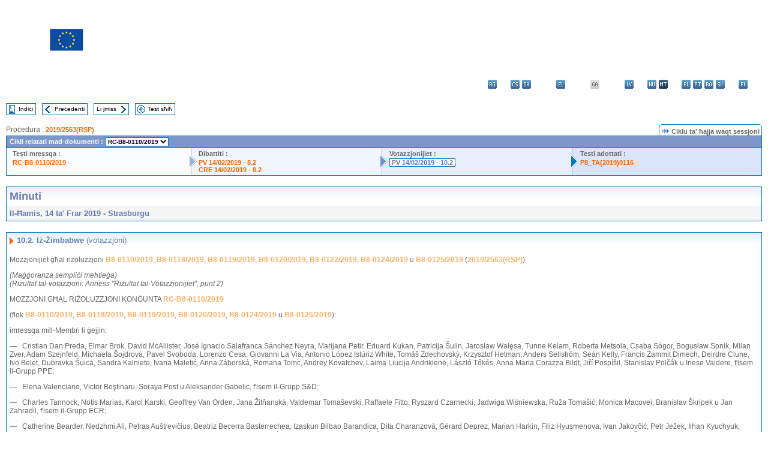

--- FILE ---
content_type: text/html; charset=UTF-8
request_url: https://www.europarl.europa.eu/doceo/document/PV-8-2019-02-14-ITM-010-02_MT.html
body_size: 1865
content:
<!DOCTYPE html>
<html lang="en">
<head>
    <meta charset="utf-8">
    <meta name="viewport" content="width=device-width, initial-scale=1">
    <title></title>
    <style>
        body {
            font-family: "Arial";
        }
    </style>
    <script type="text/javascript">
    window.awsWafCookieDomainList = [];
    window.gokuProps = {
"key":"AQIDAHjcYu/GjX+QlghicBgQ/7bFaQZ+m5FKCMDnO+vTbNg96AHf0QDR8N4FZ0BkUn8kcucXAAAAfjB8BgkqhkiG9w0BBwagbzBtAgEAMGgGCSqGSIb3DQEHATAeBglghkgBZQMEAS4wEQQMuq52ahLIzXS391ltAgEQgDujRkBXrrIUjgs1lAsFcu/9kgpI/IuavohSG7yE1BYsDzpFl4iqc4edkSwfTozI/iGO7lnWq3QC9N4X1w==",
          "iv":"D549BAHfjgAAAgR9",
          "context":"0uTr3Suiw6S25cn+u0e5p8czy0awr7hpc5i0HeCU+COBNr39KeFnOnY/oyNKf7rDp6OwCWgCTkQhoN/4I8NjOpag7GDLl9X7Bsh/tcbCvNlH8NPz4AtpGSINWbUxmtqK1I6tB2jYNbiHIaEa0vihnYWBCfZ41ufh+mMD3qv/Ti7XCZkUxKEUsUNUOZV1RVHxv9eHwaThDYEfxhdgZ9m/rGmRx3LLYvIRHCgtK3AepGPytIS7dwdkoxSwNu0XEFN22S5z0lqPsmOtCEj5I60gNw34IDT1rEl5WvulCxazPCAwh7g4fzkCEDmuWqBB7rNYEIJc4RWtXUTVtevPsztByB8s/b/5JzfFJc2Cc4aKxUB8Qa2RN5J+u/mBghWOBmElR4jw4DvoJxNaXjtoUEUrgt8l"
};
    </script>
    <script src="https://e3c1b12827d4.5ce583ec.us-east-2.token.awswaf.com/e3c1b12827d4/d7f65e927fcd/f9998b2f6105/challenge.js"></script>
</head>
<body>
    <div id="challenge-container"></div>
    <script type="text/javascript">
        AwsWafIntegration.saveReferrer();
        AwsWafIntegration.checkForceRefresh().then((forceRefresh) => {
            if (forceRefresh) {
                AwsWafIntegration.forceRefreshToken().then(() => {
                    window.location.reload(true);
                });
            } else {
                AwsWafIntegration.getToken().then(() => {
                    window.location.reload(true);
                });
            }
        });
    </script>
    <noscript>
        <h1>JavaScript is disabled</h1>
        In order to continue, we need to verify that you're not a robot.
        This requires JavaScript. Enable JavaScript and then reload the page.
    </noscript>
</body>
</html>

--- FILE ---
content_type: text/html;charset=UTF-8
request_url: https://www.europarl.europa.eu/doceo/document/PV-8-2019-02-14-ITM-010-02_MT.html
body_size: 5173
content:
<!DOCTYPE html PUBLIC "-//W3C//DTD XHTML 1.0 Transitional//EN" "http://www.w3.org/TR/xhtml1/DTD/xhtml1-transitional.dtd">
<html xmlns="http://www.w3.org/1999/xhtml" xml:lang="mt" lang="mt"><head><meta http-equiv="Content-Type" content="text/html; charset=UTF-8" /><meta http-equiv="Content-Language" content="mt" />

<title>Minuti - Iż-Żimbabwe (votazzjoni) - Il-Ħamis, 14 ta' Frar 2019</title><meta name="title" content="Minuti - Iż-Żimbabwe (votazzjoni) - Il-Ħamis, 14 ta' Frar 2019" /><meta name="language" content="mt" />

<meta name="robots" content="index, follow, noodp, noydir, notranslate" /><meta name="copyright" content="© L-Unjoni Ewropea, 2019 – Sors: il-Parlament Ewropew" /><meta name="available" content="14-02-2019" /><meta name="sipade-leg" content="8" /><meta name="sipade-type" content="PV" /><meta property="og:title" content="Minuti - Iż-Żimbabwe (votazzjoni) - Il-Ħamis, 14 ta' Frar 2019" /><meta property="og:image" content="https://www.europarl.europa.eu/website/common/img/icon/sharelogo_facebook.jpg" />

<link rel="canonical" href="https://www.europarl.europa.eu/doceo/document/PV-8-2019-02-14-ITM-010-02_MT.html" />

<link href="/doceo/data/css/style_common.css" rel="stylesheet" type="text/css" /><link href="/doceo/data/css/style_common_print.css" rel="stylesheet" type="text/css" /><link href="/doceo/data/css/style_sipade.css" rel="stylesheet" type="text/css" /><link href="/doceo/data/css/style_activities.css" rel="stylesheet" type="text/css" /><link href="/doceo/data/css/common_sides.css" type="text/css" rel="stylesheet" /><link href="/doceo/data/css/style_sipade_oj_sched.css" type="text/css" rel="stylesheet" />
<script src="/doceo/data/js/overlib.js" type="text/javascript"> </script>
<script src="/doceo/data/js/swap_images.js" type="text/javascript"> </script>
<script src="/doceo/data/js/sipade.js" type="text/javascript"> </script>
<script src="/doceo/data/js/jquery-1.4.4.js" type="text/javascript"> </script><script src="/doceo/data/js/selectPvVotSec.js" type="text/javascript"> </script>
<script src="/doceo/data/js/sipade-OJ-SYN.js" type="text/javascript"> </script><!--ATI analytics script--><script type="text/javascript" data-tracker-name="ATInternet" defer data-value="/website/webanalytics/ati-doceo.js" src="//www.europarl.europa.eu/website/privacy-policy/privacy-policy.js" ></script></head><body bgcolor="#FFFFFF"><div id="overDiv" style="position:absolute; visibility:hidden; z-index:1000;"> </div><a name="top"></a><table cellpadding="0" cellspacing="0" border="0" width="100%"><tr><td><div id="header_sides" class="new">
<a href="/portal/mt"><img alt="Go back to the Europarl portal" title="Go back to the Europarl portal" src="/doceo/data/img/EP_logo_neg_MT.png" /></a><h3 class="ep_hidden">Choisissez la langue de votre document :</h3><ul class="language_select">
            <li><a title="bg - български" class="bg on" href="/doceo/document/PV-8-2019-02-14-ITM-010-02_BG.html">bg - български</a></li>
            <li><a title="es - español" class="es on" href="/doceo/document/PV-8-2019-02-14-ITM-010-02_ES.html">es - español</a></li>
            <li><a title="cs - čeština" class="cs on" href="/doceo/document/PV-8-2019-02-14-ITM-010-02_CS.html">cs - čeština</a></li>
            <li><a title="da - dansk" class="da on" href="/doceo/document/PV-8-2019-02-14-ITM-010-02_DA.html">da - dansk</a></li>
            <li><a title="de - Deutsch" class="de on" href="/doceo/document/PV-8-2019-02-14-ITM-010-02_DE.html">de - Deutsch</a></li>
            <li><a title="et - eesti keel" class="et on" href="/doceo/document/PV-8-2019-02-14-ITM-010-02_ET.html">et - eesti keel</a></li>
            <li><a title="el - ελληνικά" class="el on" href="/doceo/document/PV-8-2019-02-14-ITM-010-02_EL.html">el - ελληνικά</a></li>
            <li><a title="en - English" class="en on" href="/doceo/document/PV-8-2019-02-14-ITM-010-02_EN.html">en - English</a></li>
            <li><a title="fr - français" class="fr on" href="/doceo/document/PV-8-2019-02-14-ITM-010-02_FR.html">fr - français</a></li>
            <li class="ga" title="ga - Gaeilge">ga - Gaeilge</li>
            <li><a title="hr - hrvatski" class="hr on" href="/doceo/document/PV-8-2019-02-14-ITM-010-02_HR.html">hr - hrvatski</a></li>
            <li><a title="it - italiano" class="it on" href="/doceo/document/PV-8-2019-02-14-ITM-010-02_IT.html">it - italiano</a></li>
            <li><a title="lv - latviešu valoda" class="lv on" href="/doceo/document/PV-8-2019-02-14-ITM-010-02_LV.html">lv - latviešu valoda</a></li>
            <li><a title="lt - lietuvių kalba" class="lt on" href="/doceo/document/PV-8-2019-02-14-ITM-010-02_LT.html">lt - lietuvių kalba</a></li>
            <li><a title="hu - magyar" class="hu on" href="/doceo/document/PV-8-2019-02-14-ITM-010-02_HU.html">hu - magyar</a></li>
            <li class="mt selected" title="mt - Malti">mt - Malti</li>
            <li><a title="nl - Nederlands" class="nl on" href="/doceo/document/PV-8-2019-02-14-ITM-010-02_NL.html">nl - Nederlands</a></li>
            <li><a title="pl - polski" class="pl on" href="/doceo/document/PV-8-2019-02-14-ITM-010-02_PL.html">pl - polski</a></li>
            <li><a title="pt - português" class="pt on" href="/doceo/document/PV-8-2019-02-14-ITM-010-02_PT.html">pt - português</a></li>
            <li><a title="ro - română" class="ro on" href="/doceo/document/PV-8-2019-02-14-ITM-010-02_RO.html">ro - română</a></li>
            <li><a title="sk - slovenčina" class="sk on" href="/doceo/document/PV-8-2019-02-14-ITM-010-02_SK.html">sk - slovenčina</a></li>
            <li><a title="sl - slovenščina" class="sl on" href="/doceo/document/PV-8-2019-02-14-ITM-010-02_SL.html">sl - slovenščina</a></li>
            <li><a title="fi - suomi" class="fi on" href="/doceo/document/PV-8-2019-02-14-ITM-010-02_FI.html">fi - suomi</a></li>
            <li><a title="sv - svenska" class="sv on" href="/doceo/document/PV-8-2019-02-14-ITM-010-02_SV.html">sv - svenska</a></li>
        </ul></div></td></tr><tr><td style="padding:10px;"><table width="100%" border="0" cellspacing="0" cellpadding="0"><tr><td><table border="0" align="left" cellpadding="0" cellspacing="0"><tr><td><table border="0" cellspacing="0" cellpadding="0" class="buttondocwin"><tr><td><a href="/doceo/document/PV-8-2019-02-14-TOC_MT.html"><img src="/doceo/data/img/navi_index.gif" width="16" height="16" border="0" align="absmiddle" alt="" /></a></td><td valign="middle"> <a href="/doceo/document/PV-8-2019-02-14-TOC_MT.html" title="Indiċi">Indiċi</a> </td></tr></table></td><td><img src="/doceo/data/img/spacer.gif" width="10" height="8" alt="" /></td><td><table border="0" cellspacing="0" cellpadding="0" class="buttondocwin"><tr><td><a href="/doceo/document/PV-8-2019-02-14-ITM-010-01_MT.html"><img src="/doceo/data/img/navi_previous.gif" width="16" height="16" border="0" align="absmiddle" alt="" /></a></td><td valign="middle"> <a href="/doceo/document/PV-8-2019-02-14-ITM-010-01_MT.html" title="Preċedenti">Preċedenti</a> </td></tr></table></td><td><img src="/doceo/data/img/spacer.gif" width="10" height="8" alt="" /></td><td><table border="0" cellspacing="0" cellpadding="0" class="buttondocwin"><tr><td valign="middle"> <a href="/doceo/document/PV-8-2019-02-14-ITM-010-03_MT.html" title="Li jmiss">Li jmiss</a> </td><td><a href="/doceo/document/PV-8-2019-02-14-ITM-010-03_MT.html"><img src="/doceo/data/img/navi_next.gif" width="16" height="16" border="0" align="absmiddle" alt="" /></a></td></tr></table></td><td><img src="/doceo/data/img/spacer.gif" width="10" height="8" alt="" /></td><td><table border="0" cellspacing="0" cellpadding="0" class="buttondocwin"><tr><td><a href="/doceo/document/PV-8-2019-02-14_MT.html"><img src="/doceo/data/img/navi_moredetails.gif" width="16" height="16" border="0" align="absmiddle" alt="" /></a></td><td valign="middle"> <a href="/doceo/document/PV-8-2019-02-14_MT.html" title="Test sħiħ">Test sħiħ</a> </td></tr></table></td><td><img src="/doceo/data/img/spacer.gif" width="10" height="8" alt="" /></td></tr><tr><td><img src="/doceo/data/img/spacer.gif" width="10" height="15" alt="" /></td></tr></table></td></tr></table><div xmlns:text="http://openoffice.org/2000/text" xmlns:xlink="http://www.w3.org/1999/xlink" xmlns:table="http://openoffice.org/2000/table" xmlns:fo="http://www.w3.org/1999/XSL/Format" xmlns:style="http://openoffice.org/2000/style" style="display:none" id="refhidden">PV-8-2019-02-14</div><div xmlns:text="http://openoffice.org/2000/text" xmlns:xlink="http://www.w3.org/1999/xlink" xmlns:table="http://openoffice.org/2000/table" xmlns:fo="http://www.w3.org/1999/XSL/Format" xmlns:style="http://openoffice.org/2000/style" style="display:none" id="lgNavhidden">MT</div><div xmlns:text="http://openoffice.org/2000/text" xmlns:xlink="http://www.w3.org/1999/xlink" xmlns:table="http://openoffice.org/2000/table" xmlns:fo="http://www.w3.org/1999/XSL/Format" xmlns:style="http://openoffice.org/2000/style" style="display:none" id="lgDochidden">MT</div><div xmlns:text="http://openoffice.org/2000/text" xmlns:xlink="http://www.w3.org/1999/xlink" xmlns:table="http://openoffice.org/2000/table" xmlns:fo="http://www.w3.org/1999/XSL/Format" xmlns:style="http://openoffice.org/2000/style" style="display:none" id="typeSourcehidden">iPlPv_Itm</div>
                <table border="0" cellpadding="0" cellspacing="0" width="100%"><tbody><tr><td align="left"><span class="contents">Proċedura : </span><a class="ring_ref_link" href="https://oeil.secure.europarl.europa.eu/oeil/popups/ficheprocedure.do?lang=en&amp;reference=2019/2563(RSP)">2019/2563(RSP)</a></td><td align="right"><table align="right" border="0" cellpadding="0" cellspacing="0"><tbody><tr><td><img src="/doceo/data/img/ring_tabs_left_doc_unselected.gif" height="19" width="4" alt="" /></td><td class="Tabs_doc_unselected"><img src="/doceo/data/img/ring_navi.gif" width="17" height="14" alt="" />Ċiklu ta' ħajja waqt sessjoni</td><td valign="middle"><img src="/doceo/data/img/ring_tabs_right_doc_unselected.gif" height="19" width="4" alt="" /></td></tr></tbody></table></td></tr></tbody></table><table class="doc_box_header" border="0" cellpadding="0" cellspacing="0" width="100%"><tbody><tr><td class="ring_multiple_bg" colspan="7" valign="top">Ċikli relatati mad-dokumenti :
            <select class="ring_list" onChange="window.location.replace(this.value);"><option selected="selected">Għażel...</option><option value="/doceo/document/RC-8-2019-0110_MT.html" selected="selected">RC-B8-0110/2019</option><option value="/doceo/document/B-8-2019-0110_MT.html">B8-0110/2019</option><option value="/doceo/document/B-8-2019-0118_MT.html">B8-0118/2019</option><option value="/doceo/document/B-8-2019-0119_MT.html">B8-0119/2019</option><option value="/doceo/document/B-8-2019-0120_MT.html">B8-0120/2019</option><option value="/doceo/document/B-8-2019-0122_MT.html">B8-0122/2019</option><option value="/doceo/document/B-8-2019-0124_MT.html">B8-0124/2019</option><option value="/doceo/document/B-8-2019-0125_MT.html">B8-0125/2019</option></select></td></tr><tr><td width="25%" valign="top" class="ring_step_bg1" nowrap="nowrap"><p class="ring_step_title">Testi mressqa :</p>
                        <a href="/doceo/document/RC-8-2019-0110_MT.html" class="ring_ref_link">RC-B8-0110/2019</a><br />
                    </td><td width="15" style="background-image:url(/doceo/data/img/ring_bg1.gif)"><img src="/doceo/data/img/ring_flech1.gif" height="22" width="13" border="0" alt="" /></td><td class="ring_step_bg2" valign="top" width="25%" nowrap="nowrap"><p class="ring_step_title">Dibattiti :</p>
                        <a href="/doceo/document/PV-8-2019-02-14-ITM-008-02_MT.html" class="ring_ref_link">PV 14/02/2019 - 8.2</a><br />
                        <a href="/doceo/document/CRE-8-2019-02-14-ITM-008-02_MT.html" class="ring_ref_link">CRE 14/02/2019 - 8.2</a><br />
                    </td><td width="15" style="background-image:url(/doceo/data/img/ring_bg2.gif)"><img src="/doceo/data/img/ring_flech2.gif" width="13" height="22" border="0" alt="" /></td><td class="ring_step_bg3" valign="top" width="25%" nowrap="nowrap"><p class="ring_step_title">Votazzjonijiet :</p>
                        <a class="ring_ref_selected">PV 14/02/2019 - 10.2</a><br />
                    </td><td width="19" style="background-image:url(/doceo/data/img/ring_bg3.gif)"><img src="/doceo/data/img/ring_flech3.gif" height="22" width="13" border="0" alt="" /></td><td class="ring_step_bg4" valign="top" width="25%" nowrap="nowrap"><p class="ring_step_title">Testi adottati :</p>
                        <a href="/doceo/document/TA-8-2019-0116_MT.html" class="ring_ref_link">P8_TA(2019)0116</a><br />
                    </td></tr></tbody></table><br />
                
                
                
                
                
                
                
            

<table xmlns:text="http://openoffice.org/2000/text" xmlns:xlink="http://www.w3.org/1999/xlink" xmlns:table="http://openoffice.org/2000/table" xmlns:fo="http://www.w3.org/1999/XSL/Format" xmlns:style="http://openoffice.org/2000/style" width="100%" border="0" cellpadding="5" cellspacing="0" class="doc_box_header">
<tr><td align="left" valign="top" style="background-image:url(/doceo/data/img/gradient_blue.gif)" class="title_TA">Minuti</td><td align="right" valign="top" style="background-image:url(/doceo/data/img/gradient_blue.gif)"></td></tr>
<tr><td class="doc_title" align="left" valign="top" bgcolor="#F5F5F5">Il-Ħamis, 14 ta' Frar 2019 - Strasburgu</td><td class="doc_title" align="right" valign="top" bgcolor="#F5F5F5"></td></tr></table><br xmlns:text="http://openoffice.org/2000/text" xmlns:xlink="http://www.w3.org/1999/xlink" xmlns:table="http://openoffice.org/2000/table" xmlns:fo="http://www.w3.org/1999/XSL/Format" xmlns:style="http://openoffice.org/2000/style" />


<table xmlns:text="http://openoffice.org/2000/text" xmlns:xlink="http://www.w3.org/1999/xlink" xmlns:table="http://openoffice.org/2000/table" xmlns:fo="http://www.w3.org/1999/XSL/Format" xmlns:style="http://openoffice.org/2000/style" width="100%" border="0" cellpadding="0" cellspacing="0" class="doc_box_header" style="padding-bottom:5px"><tr valign="top"><td>
<table width="100%" border="0" cellpadding="5" cellspacing="0">
<tr valign="top" style="padding-bottom:0px;padding-left:5px;padding-right:5px;padding-top:5px"><td align="left" style="background-image:url(/doceo/data/img/gradient_blue.gif)" class="doc_title"><img src="/doceo/data/img/arrow_title_doc.gif" width="8" height="14" border="0" align="absmiddle" alt="" /> 10.2. Iż-Żimbabwe <span style="font-weight:normal;">(votazzjoni)</span></td></tr></table>
<p class="contents" style="margin-left:5px;margin-right:5px;font-style:normal;">Mozzjonijiet għal riżoluzzjoni <a href="/doceo/document/B-8-2019-0110_MT.html">B8-0110/2019</a>, <a href="/doceo/document/B-8-2019-0118_MT.html">B8-0118/2019</a>, <a href="/doceo/document/B-8-2019-0119_MT.html">B8-0119/2019</a>, <a href="/doceo/document/B-8-2019-0120_MT.html">B8-0120/2019</a>, <a href="/doceo/document/B-8-2019-0122_MT.html">B8-0122/2019</a>, <a href="/doceo/document/B-8-2019-0124_MT.html">B8-0124/2019</a> u <a href="/doceo/document/B-8-2019-0125_MT.html">B8-0125/2019</a> (<a href="https://oeil.secure.europarl.europa.eu/oeil/popups/ficheprocedure.do?lang=en&amp;reference=2019/2563(RSP)">2019/2563(RSP)</a>)</p>
<p class="contents" style="margin-left:5px;margin-right:5px;font-style:italic;">(Maġġoranza sempliċi meħtieġa)<br />(Riżultat tal-votazzjoni: Anness "Riżultat tal-Votazzjonijiet", punt 2)</p>
<p class="contents" style="margin-left:5px;margin-right:5px;font-style:normal;">MOZZJONI GĦAL RIŻOLUZZJONI KONĠUNTA <a href="/doceo/document/RC-8-2019-0110_MT.html">RC-B8-0110/2019</a></p>
<p class="contents" style="margin-left:5px;margin-right:5px;font-style:normal;">(flok <a href="/doceo/document/B-8-2019-0110_MT.html">B8-0110/2019</a>, <a href="/doceo/document/B-8-2019-0118_MT.html">B8-0118/2019</a>, <a href="/doceo/document/B-8-2019-0119_MT.html">B8-0119/2019</a>, <a href="/doceo/document/B-8-2019-0120_MT.html">B8-0120/2019</a>, <a href="/doceo/document/B-8-2019-0124_MT.html">B8-0124/2019</a> u <a href="/doceo/document/B-8-2019-0125_MT.html">B8-0125/2019</a>):</p>
<p class="contents" style="margin-left:5px;margin-right:5px;font-style:normal;">imressqa mill-Membri li ġejjin: </p>
<p class="contents" style="margin-left:5px;margin-right:5px;font-weight:normal;font-style:normal;">—   Cristian Dan Preda, Elmar Brok, David McAllister, José Ignacio Salafranca Sánchez Neyra, Marijana Petir, Eduard Kukan, Patricija Šulin, Jarosław Wałęsa, Tunne Kelam, Roberta Metsola, Csaba Sógor, Bogusław Sonik, Milan Zver, Adam Szejnfeld, Michaela Šojdrová, Pavel Svoboda, Lorenzo Cesa, Giovanni La Via, Antonio López Istúriz White, Tomáš Zdechovský, Krzysztof Hetman, Anders Sellström, Seán Kelly, Francis Zammit Dimech, Deirdre Clune, Ivo Belet, Dubravka Šuica, Sandra Kalniete, Ivana Maletić, Anna Záborská, Romana Tomc, Andrey Kovatchev, Laima Liucija Andrikienė, László Tőkés, Anna Maria Corazza Bildt, Jiří Pospíšil, Stanislav Polčák u Inese Vaidere, f'isem il-Grupp PPE;</p>
<p class="contents" style="margin-left:5px;margin-right:5px;font-weight:normal;font-style:normal;">—   Elena Valenciano, Victor Boştinaru, Soraya Post u Aleksander Gabelic, f'isem il-Grupp S&amp;D;</p>
<p class="contents" style="margin-left:5px;margin-right:5px;font-weight:normal;font-style:normal;">—   Charles Tannock, Notis Marias, Karol Karski, Geoffrey Van Orden, Jana Žitňanská, Valdemar Tomaševski, Raffaele Fitto, Ryszard Czarnecki, Jadwiga Wiśniewska, Ruža Tomašić, Monica Macovei, Branislav Škripek u Jan Zahradil, f'isem il-Grupp ECR;</p>
<p class="contents" style="margin-left:5px;margin-right:5px;font-weight:normal;font-style:normal;">—   Catherine Bearder, Nedzhmi Ali, Petras Auštrevičius, Beatriz Becerra Basterrechea, Izaskun Bilbao Barandica, Dita Charanzová, Gérard Deprez, Marian Harkin, Filiz Hyusmenova, Ivan Jakovčić, Petr Ježek, Ilhan Kyuchyuk, Valentinas Mazuronis, Louis Michel, Javier Nart, Urmas Paet, Maite Pagazaurtundúa Ruiz, Carolina Punset, Frédérique Ries, Robert Rochefort, Marietje Schaake, Jasenko Selimovic, Pavel Telička, Ramon Tremosa i Balcells, Ivo Vajgl, Johannes Cornelis van Baalen, Hilde Vautmans, Mirja Vehkaperä u Cecilia Wikström, f'isem il-Grupp ALDE;</p>
<p class="contents" style="margin-left:5px;margin-right:5px;font-weight:normal;font-style:normal;">—   Judith Sargentini, Maria Heubuch, Bodil Valero, Barbara Lochbihler u Margrete Auken, f'isem il-Grupp Verts/ALE;</p>
<p class="contents" style="margin-left:5px;margin-right:5px;font-weight:normal;font-style:normal;">—   Ignazio Corrao, Rolandas Paksas, Piernicola Pedicini u Fabio Massimo Castaldo, f'isem il-Grupp EFDD.</p>
<p class="contents" style="margin-left:5px;margin-right:5px;"><span style="font-style:normal;">Adozzjoni</span><span style="font-style:normal;"> </span><span style="font-style:italic;">(</span><span style="font-style:italic;"><a href="/doceo/document/TA-8-2019-0116_MT.html">P8_TA(2019)0116</a></span><span style="font-style:italic;">)</span></p>
<p class="contents" style="margin-left:5px;margin-right:5px;">(Il-mozzjoni għal riżoluzzjoni <a href="/doceo/document/B-8-2019-0122_MT.html">B8-0122/2019</a> iddekadiet.)</p></td></tr></table><table width="100%" border="0" cellspacing="0" cellpadding="5"><tr class="footerdocwin"><td>Aġġornata l-aħħar: 13 ta' Ottubru 2020</td><td align="right"><a target="_blank" href="/legal-notice/mt">Avviż legali</a> - <a target="_blank" href="/privacy-policy/mt">Politika tal-privatezza</a></td></tr></table></td></tr></table></body></html>